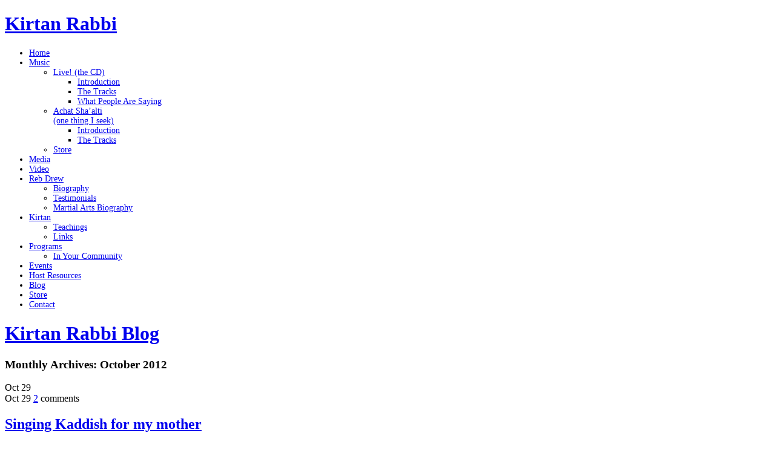

--- FILE ---
content_type: text/html; charset=UTF-8
request_url: https://kirtanrabbi.com/2012/10/
body_size: 10290
content:
<!DOCTYPE html PUBLIC "-//W3C//DTD XHTML 1.0 Transitional//EN" "http://www.w3.org/TR/xhtml1/DTD/xhtml1-transitional.dtd">
<html xmlns="http://www.w3.org/1999/xhtml" lang="en-US">
<head profile="http://gmpg.org/xfn/11">
	<title>Kirtan Rabbi .:. Kirtan Rabbi Blog &raquo; Singing Kaddish for my mother</title>
	<meta http-equiv="content-type" content="text/html; charset=UTF-8" />

<!--colorbox stylesheet-->
<link rel="stylesheet" type="text/css" href="https://kirtanrabbi.com/wp-content/themes/Kirtan/js/colorbox/colorbox.css" />
<!--end colorbox stylesheet-->

<link rel="stylesheet" type="text/css" href="https://kirtanrabbi.com/wp-content/themes/Kirtan/style.css" />

	<link rel="alternate" type="application/rss+xml" href="https://kirtanrabbi.com/feed/" title="Kirtan Rabbi Posts RSS feed" />
	<link rel="alternate" type="application/rss+xml" href="https://kirtanrabbi.com/comments/feed/" title="Kirtan Rabbi Comments RSS feed" />
	<link rel="pingback" href="https://kirtanrabbi.com/xmlrpc.php" />

<link rel="shortcut icon" href="https://kirtanrabbi.com/favicon.png" type="image/png" />
<meta name="verify-v1" content="IBtNiMo4vNVXvlwJxbrVIbFaVZ1NBh59InQkrh/Fwfg=" />

<script>window._wca = window._wca || [];</script>

	<!-- This site is optimized with the Yoast SEO plugin v14.9 - https://yoast.com/wordpress/plugins/seo/ -->
	<meta name="robots" content="noindex, follow" />
	<meta property="og:locale" content="en_US" />
	<meta property="og:type" content="website" />
	<meta property="og:title" content="October 2012 - Kirtan Rabbi" />
	<meta property="og:url" content="https://kirtanrabbi.com/2012/10/" />
	<meta property="og:site_name" content="Kirtan Rabbi" />
	<script type="application/ld+json" class="yoast-schema-graph">{"@context":"https://schema.org","@graph":[{"@type":"WebSite","@id":"https://kirtanrabbi.com/#website","url":"https://kirtanrabbi.com/","name":"Kirtan Rabbi","description":"Kirtan Rabbi Blog","potentialAction":[{"@type":"SearchAction","target":"https://kirtanrabbi.com/?s={search_term_string}","query-input":"required name=search_term_string"}],"inLanguage":"en-US"},{"@type":"CollectionPage","@id":"https://kirtanrabbi.com/2012/10/#webpage","url":"https://kirtanrabbi.com/2012/10/","name":"October 2012 - Kirtan Rabbi","isPartOf":{"@id":"https://kirtanrabbi.com/#website"},"inLanguage":"en-US","potentialAction":[{"@type":"ReadAction","target":["https://kirtanrabbi.com/2012/10/"]}]}]}</script>
	<!-- / Yoast SEO plugin. -->


<link rel='dns-prefetch' href='//stats.wp.com' />
<link rel='dns-prefetch' href='//secure.gravatar.com' />
<link rel='dns-prefetch' href='//ajax.googleapis.com' />
<link rel='dns-prefetch' href='//s.w.org' />
<link rel='dns-prefetch' href='//v0.wordpress.com' />
<!-- This site uses the Google Analytics by MonsterInsights plugin v7.12.2 - Using Analytics tracking - https://www.monsterinsights.com/ -->
<script type="text/javascript" data-cfasync="false">
	var mi_version         = '7.12.2';
	var mi_track_user      = true;
	var mi_no_track_reason = '';
	
	var disableStr = 'ga-disable-UA-17176421-1';

	/* Function to detect opted out users */
	function __gaTrackerIsOptedOut() {
		return document.cookie.indexOf(disableStr + '=true') > -1;
	}

	/* Disable tracking if the opt-out cookie exists. */
	if ( __gaTrackerIsOptedOut() ) {
		window[disableStr] = true;
	}

	/* Opt-out function */
	function __gaTrackerOptout() {
	  document.cookie = disableStr + '=true; expires=Thu, 31 Dec 2099 23:59:59 UTC; path=/';
	  window[disableStr] = true;
	}

	if ( 'undefined' === typeof gaOptout ) {
		function gaOptout() {
			__gaTrackerOptout();
		}
	}
	
	if ( mi_track_user ) {
		(function(i,s,o,g,r,a,m){i['GoogleAnalyticsObject']=r;i[r]=i[r]||function(){
			(i[r].q=i[r].q||[]).push(arguments)},i[r].l=1*new Date();a=s.createElement(o),
			m=s.getElementsByTagName(o)[0];a.async=1;a.src=g;m.parentNode.insertBefore(a,m)
		})(window,document,'script','//www.google-analytics.com/analytics.js','__gaTracker');

		__gaTracker('create', 'UA-17176421-1', 'auto');
		__gaTracker('set', 'forceSSL', true);
		__gaTracker('require', 'displayfeatures');
		__gaTracker('require', 'linkid', 'linkid.js');
		__gaTracker('send','pageview');
	} else {
		console.log( "" );
		(function() {
			/* https://developers.google.com/analytics/devguides/collection/analyticsjs/ */
			var noopfn = function() {
				return null;
			};
			var noopnullfn = function() {
				return null;
			};
			var Tracker = function() {
				return null;
			};
			var p = Tracker.prototype;
			p.get = noopfn;
			p.set = noopfn;
			p.send = noopfn;
			var __gaTracker = function() {
				var len = arguments.length;
				if ( len === 0 ) {
					return;
				}
				var f = arguments[len-1];
				if ( typeof f !== 'object' || f === null || typeof f.hitCallback !== 'function' ) {
					console.log( 'Not running function __gaTracker(' + arguments[0] + " ....) because you are not being tracked. " + mi_no_track_reason );
					return;
				}
				try {
					f.hitCallback();
				} catch (ex) {

				}
			};
			__gaTracker.create = function() {
				return new Tracker();
			};
			__gaTracker.getByName = noopnullfn;
			__gaTracker.getAll = function() {
				return [];
			};
			__gaTracker.remove = noopfn;
			window['__gaTracker'] = __gaTracker;
					})();
		}
</script>
<!-- / Google Analytics by MonsterInsights -->
		<script type="text/javascript">
			window._wpemojiSettings = {"baseUrl":"https:\/\/s.w.org\/images\/core\/emoji\/12.0.0-1\/72x72\/","ext":".png","svgUrl":"https:\/\/s.w.org\/images\/core\/emoji\/12.0.0-1\/svg\/","svgExt":".svg","source":{"concatemoji":"https:\/\/kirtanrabbi.com\/wp-includes\/js\/wp-emoji-release.min.js?ver=5.4.18"}};
			/*! This file is auto-generated */
			!function(e,a,t){var n,r,o,i=a.createElement("canvas"),p=i.getContext&&i.getContext("2d");function s(e,t){var a=String.fromCharCode;p.clearRect(0,0,i.width,i.height),p.fillText(a.apply(this,e),0,0);e=i.toDataURL();return p.clearRect(0,0,i.width,i.height),p.fillText(a.apply(this,t),0,0),e===i.toDataURL()}function c(e){var t=a.createElement("script");t.src=e,t.defer=t.type="text/javascript",a.getElementsByTagName("head")[0].appendChild(t)}for(o=Array("flag","emoji"),t.supports={everything:!0,everythingExceptFlag:!0},r=0;r<o.length;r++)t.supports[o[r]]=function(e){if(!p||!p.fillText)return!1;switch(p.textBaseline="top",p.font="600 32px Arial",e){case"flag":return s([127987,65039,8205,9895,65039],[127987,65039,8203,9895,65039])?!1:!s([55356,56826,55356,56819],[55356,56826,8203,55356,56819])&&!s([55356,57332,56128,56423,56128,56418,56128,56421,56128,56430,56128,56423,56128,56447],[55356,57332,8203,56128,56423,8203,56128,56418,8203,56128,56421,8203,56128,56430,8203,56128,56423,8203,56128,56447]);case"emoji":return!s([55357,56424,55356,57342,8205,55358,56605,8205,55357,56424,55356,57340],[55357,56424,55356,57342,8203,55358,56605,8203,55357,56424,55356,57340])}return!1}(o[r]),t.supports.everything=t.supports.everything&&t.supports[o[r]],"flag"!==o[r]&&(t.supports.everythingExceptFlag=t.supports.everythingExceptFlag&&t.supports[o[r]]);t.supports.everythingExceptFlag=t.supports.everythingExceptFlag&&!t.supports.flag,t.DOMReady=!1,t.readyCallback=function(){t.DOMReady=!0},t.supports.everything||(n=function(){t.readyCallback()},a.addEventListener?(a.addEventListener("DOMContentLoaded",n,!1),e.addEventListener("load",n,!1)):(e.attachEvent("onload",n),a.attachEvent("onreadystatechange",function(){"complete"===a.readyState&&t.readyCallback()})),(n=t.source||{}).concatemoji?c(n.concatemoji):n.wpemoji&&n.twemoji&&(c(n.twemoji),c(n.wpemoji)))}(window,document,window._wpemojiSettings);
		</script>
		<style type="text/css">
img.wp-smiley,
img.emoji {
	display: inline !important;
	border: none !important;
	box-shadow: none !important;
	height: 1em !important;
	width: 1em !important;
	margin: 0 .07em !important;
	vertical-align: -0.1em !important;
	background: none !important;
	padding: 0 !important;
}
</style>
	<link rel='stylesheet' id='mailchimpSF_main_css-css'  href='https://kirtanrabbi.com/?mcsf_action=main_css&#038;ver=5.4.18' type='text/css' media='all' />
<!--[if IE]>
<link rel='stylesheet' id='mailchimpSF_ie_css-css'  href='https://kirtanrabbi.com/wp-content/plugins/mailchimp/css/ie.css?ver=5.4.18' type='text/css' media='all' />
<![endif]-->
<link rel='stylesheet' id='wp-block-library-css'  href='https://kirtanrabbi.com/wp-includes/css/dist/block-library/style.min.css?ver=5.4.18' type='text/css' media='all' />
<style id='wp-block-library-inline-css' type='text/css'>
.has-text-align-justify{text-align:justify;}
</style>
<link rel='stylesheet' id='wc-block-vendors-style-css'  href='https://kirtanrabbi.com/wp-content/plugins/woocommerce/packages/woocommerce-blocks/build/vendors-style.css?ver=3.1.0' type='text/css' media='all' />
<link rel='stylesheet' id='wc-block-style-css'  href='https://kirtanrabbi.com/wp-content/plugins/woocommerce/packages/woocommerce-blocks/build/style.css?ver=3.1.0' type='text/css' media='all' />
<link rel='stylesheet' id='woocommerce-layout-css'  href='https://kirtanrabbi.com/wp-content/plugins/woocommerce/assets/css/woocommerce-layout.css?ver=4.5.5' type='text/css' media='all' />
<style id='woocommerce-layout-inline-css' type='text/css'>

	.infinite-scroll .woocommerce-pagination {
		display: none;
	}
</style>
<link rel='stylesheet' id='woocommerce-smallscreen-css'  href='https://kirtanrabbi.com/wp-content/plugins/woocommerce/assets/css/woocommerce-smallscreen.css?ver=4.5.5' type='text/css' media='only screen and (max-width: 768px)' />
<link rel='stylesheet' id='woocommerce-general-css'  href='https://kirtanrabbi.com/wp-content/plugins/woocommerce/assets/css/woocommerce.css?ver=4.5.5' type='text/css' media='all' />
<style id='woocommerce-inline-inline-css' type='text/css'>
.woocommerce form .form-row .required { visibility: visible; }
</style>
<link rel='stylesheet' id='jetpack_css-css'  href='https://kirtanrabbi.com/wp-content/plugins/jetpack/css/jetpack.css?ver=8.9.4' type='text/css' media='all' />
<script type='text/javascript' src='//ajax.googleapis.com/ajax/libs/jquery/1.11.0/jquery.min.js?ver=5.4.18'></script>
<script type='text/javascript' src='https://kirtanrabbi.com/wp-content/plugins/mailchimp//js/scrollTo.js?ver=1.5.7'></script>
<script type='text/javascript' src='https://kirtanrabbi.com/wp-includes/js/jquery/jquery.form.min.js?ver=4.2.1'></script>
<script type='text/javascript'>
/* <![CDATA[ */
var mailchimpSF = {"ajax_url":"https:\/\/kirtanrabbi.com\/"};
/* ]]> */
</script>
<script type='text/javascript' src='https://kirtanrabbi.com/wp-content/plugins/mailchimp//js/mailchimp.js?ver=1.5.7'></script>
<script type='text/javascript'>
/* <![CDATA[ */
var monsterinsights_frontend = {"js_events_tracking":"true","download_extensions":"doc,pdf,ppt,zip,xls,docx,pptx,xlsx","inbound_paths":"[{\"path\":\"\\\/go\\\/\",\"label\":\"affiliate\"},{\"path\":\"\\\/recommend\\\/\",\"label\":\"affiliate\"}]","home_url":"https:\/\/kirtanrabbi.com","hash_tracking":"false"};
/* ]]> */
</script>
<script type='text/javascript' src='https://kirtanrabbi.com/wp-content/plugins/google-analytics-for-wordpress/assets/js/frontend.min.js?ver=7.12.2'></script>
<script async defer type='text/javascript' src='https://stats.wp.com/s-202604.js'></script>
<link rel='https://api.w.org/' href='https://kirtanrabbi.com/wp-json/' />
<link rel="EditURI" type="application/rsd+xml" title="RSD" href="https://kirtanrabbi.com/xmlrpc.php?rsd" />
<link rel="wlwmanifest" type="application/wlwmanifest+xml" href="https://kirtanrabbi.com/wp-includes/wlwmanifest.xml" /> 
<meta name="generator" content="WordPress 5.4.18" />
<meta name="generator" content="WooCommerce 4.5.5" />
<style type='text/css'>img#wpstats{display:none}</style>	<noscript><style>.woocommerce-product-gallery{ opacity: 1 !important; }</style></noscript>
	<style type="text/css">.recentcomments a{display:inline !important;padding:0 !important;margin:0 !important;}</style><link rel="icon" href="https://kirtanrabbi.com/wp-content/uploads/2020/08/favicon.gif" sizes="32x32" />
<link rel="icon" href="https://kirtanrabbi.com/wp-content/uploads/2020/08/favicon.gif" sizes="192x192" />
<link rel="apple-touch-icon" href="https://kirtanrabbi.com/wp-content/uploads/2020/08/favicon.gif" />
<meta name="msapplication-TileImage" content="https://kirtanrabbi.com/wp-content/uploads/2020/08/favicon.gif" />
			<style type="text/css" id="wp-custom-css">
				/*#outerWrap {
	 background: none !important; 
} */
p, li {
	font-size: 14px;
}			</style>
		
</head>

<body>

<div id="outerWrap">
<div id="wrapper">

	<div id="container">

	<div id="header">
		<h1><a href="https://kirtanrabbi.com/" title="Kirtan Rabbi" rel="home">Kirtan Rabbi</a></h1>
		
<div class="menu-main-menu-container"><ul id="menu-main-menu" class="menu"><li id="menu-item-2067" class="menu-item menu-item-type-post_type menu-item-object-page menu-item-home menu-item-2067"><a href="https://kirtanrabbi.com/">Home</a></li>
<li id="menu-item-2009" class="menu-item menu-item-type-post_type menu-item-object-page menu-item-has-children menu-parent-item menu-item-2009"><a href="https://kirtanrabbi.com/music/">Music</a>
<ul class="sub-menu">
	<li id="menu-item-2089" class="menu-item menu-item-type-post_type menu-item-object-page menu-item-has-children menu-parent-item menu-item-2089"><a href="https://kirtanrabbi.com/music/live-the-cd/">Live! (the CD)</a>
	<ul class="sub-menu">
		<li id="menu-item-2092" class="menu-item menu-item-type-post_type menu-item-object-page menu-item-2092"><a href="https://kirtanrabbi.com/music/live-the-cd/">Introduction</a></li>
		<li id="menu-item-2090" class="menu-item menu-item-type-post_type menu-item-object-page menu-item-2090"><a href="https://kirtanrabbi.com/music/live-the-cd/live-kavannot/">The Tracks</a></li>
		<li id="menu-item-2091" class="menu-item menu-item-type-post_type menu-item-object-page menu-item-2091"><a href="https://kirtanrabbi.com/music/live-the-cd/live-reviews/">What People Are Saying</a></li>
	</ul>
</li>
	<li id="menu-item-2086" class="menu-item menu-item-type-post_type menu-item-object-page menu-item-has-children menu-parent-item menu-item-2086"><a href="https://kirtanrabbi.com/music/achat-shaalti/">Achat Sha&#8217;alti<br />(one thing I seek)</a>
	<ul class="sub-menu">
		<li id="menu-item-2088" class="menu-item menu-item-type-post_type menu-item-object-page menu-item-2088"><a href="https://kirtanrabbi.com/music/achat-shaalti/">Introduction</a></li>
		<li id="menu-item-2087" class="menu-item menu-item-type-post_type menu-item-object-page menu-item-2087"><a href="https://kirtanrabbi.com/music/achat-shaalti/one-thing-kavannot/">The Tracks</a></li>
	</ul>
</li>
	<li id="menu-item-2072" class="menu-item menu-item-type-post_type menu-item-object-page menu-item-2072"><a href="https://kirtanrabbi.com/store/">Store</a></li>
</ul>
</li>
<li id="menu-item-2070" class="menu-item menu-item-type-post_type menu-item-object-page menu-item-2070"><a href="https://kirtanrabbi.com/media/press/">Media</a></li>
<li id="menu-item-2071" class="menu-item menu-item-type-taxonomy menu-item-object-category menu-item-2071"><a href="https://kirtanrabbi.com/category/video/">Video</a></li>
<li id="menu-item-2077" class="menu-item menu-item-type-post_type menu-item-object-page menu-item-has-children menu-parent-item menu-item-2077"><a href="https://kirtanrabbi.com/bio/">Reb Drew</a>
<ul class="sub-menu">
	<li id="menu-item-2079" class="menu-item menu-item-type-post_type menu-item-object-page menu-item-2079"><a href="https://kirtanrabbi.com/bio/">Biography</a></li>
	<li id="menu-item-2078" class="menu-item menu-item-type-post_type menu-item-object-page menu-item-2078"><a href="https://kirtanrabbi.com/bio/testimonials/">Testimonials</a></li>
	<li id="menu-item-2161" class="menu-item menu-item-type-post_type menu-item-object-page menu-item-2161"><a href="https://kirtanrabbi.com/bio/martial-arts-biography/">Martial Arts Biography</a></li>
</ul>
</li>
<li id="menu-item-2085" class="menu-item menu-item-type-post_type menu-item-object-page menu-item-has-children menu-parent-item menu-item-2085"><a href="https://kirtanrabbi.com/teachings/">Kirtan</a>
<ul class="sub-menu">
	<li id="menu-item-2084" class="menu-item menu-item-type-post_type menu-item-object-page menu-item-2084"><a href="https://kirtanrabbi.com/teachings/">Teachings</a></li>
	<li id="menu-item-2083" class="menu-item menu-item-type-post_type menu-item-object-page menu-item-2083"><a href="https://kirtanrabbi.com/links/">Links</a></li>
</ul>
</li>
<li id="menu-item-2081" class="menu-item menu-item-type-post_type menu-item-object-page menu-item-has-children menu-parent-item menu-item-2081"><a href="https://kirtanrabbi.com/in-your-community/">Programs</a>
<ul class="sub-menu">
	<li id="menu-item-2082" class="menu-item menu-item-type-post_type menu-item-object-page menu-item-2082"><a href="https://kirtanrabbi.com/in-your-community/">In Your Community</a></li>
</ul>
</li>
<li id="menu-item-3010" class="menu-item menu-item-type-custom menu-item-object-custom menu-item-3010"><a href="http://kirtanrabbi.com/events/">Events</a></li>
<li id="menu-item-2068" class="menu-item menu-item-type-custom menu-item-object-custom menu-item-2068"><a href="http://kirtanrabbi.com/host-resources/">Host Resources</a></li>
<li id="menu-item-2069" class="menu-item menu-item-type-post_type menu-item-object-page current_page_parent menu-item-2069"><a href="https://kirtanrabbi.com/blog/">Blog</a></li>
<li id="menu-item-2073" class="menu-item menu-item-type-post_type menu-item-object-page menu-item-2073"><a href="https://kirtanrabbi.com/store/">Store</a></li>
<li id="menu-item-1998" class="menu-item menu-item-type-post_type menu-item-object-page menu-item-1998"><a href="https://kirtanrabbi.com/contact/">Contact</a></li>
</ul></div>
	</div><!--  #header -->

<div id="content">

<h1 class="pgTitle"><a href="https://kirtanrabbi.com/blog" title="Kirtan Rabbi Blog Home" rel="home">Kirtan Rabbi Blog</a></h1>

		<!-- <div class="post"> -->

			<h3 class="page-title">Monthly Archives: <span>October 2012</span></h3>
<!-- </div> -->


			<div id="post-1721" class="hentry p1 post publish author-rabbi-andrew-hahn-ph-d category-hebrew-kirtan category-prayer tag-chant tag-kaddish y2012 m10 d29 h08">
				<div class="post-date"><span class="post-month">Oct</span> <span class="post-day">29</span></div>
				
				<div class="post-date">
					<span class="post-month">Oct</span>
					<span class="post-day">29</span>
					<span class="comments-link"><a href="https://kirtanrabbi.com/2012/10/singing-kaddish-for-my-own-mother/#comments">2</a></span>
					<span class="comments-heading">comments</span>
				</div>

				
				<h2 class="entry-title"><a href="https://kirtanrabbi.com/2012/10/singing-kaddish-for-my-own-mother/" title="Singing Kaddish for my mother" rel="bookmark">Singing Kaddish for my mother</a></h2>
				
				<div class="entry-content">
<p>Last night we offered a Hebrew Kirtan in Berkeley, California as a benefit for Wilderness Torah and under the auspices of the Jewish Music Festival. We sang kaddish for my mother who passed away last week, as well as â€“ of course â€“ for the souls of others in the room whose witnesses in body were in a period of mourning.</p>

				</div>
				
				
			</div><!-- .post -->


			<div id="post-1664" class="hentry p2 post publish author-rabbi-andrew-hahn-ph-d category-jewish-theology-and-philosophy category-sermon tag-sermon-2 y2012 m10 d06 h11 alt">
				<div class="post-date"><span class="post-month">Oct</span> <span class="post-day">06</span></div>
				
				<div class="post-date">
					<span class="post-month">Oct</span>
					<span class="post-day">06</span>
					<span class="comments-link"><a href="https://kirtanrabbi.com/2012/10/gtd-getting-teshuvah-done/#comments">2</a></span>
					<span class="comments-heading">comments</span>
				</div>

				
				<h2 class="entry-title"><a href="https://kirtanrabbi.com/2012/10/gtd-getting-teshuvah-done/" title="GTD: Getting Teshuvah Done" rel="bookmark">GTD: Getting Teshuvah Done</a></h2>
				
				<div class="entry-content">
<p>Rabbi Hahn&#8217;s sermon at Congregation Kol Shofar in Tiburon, California for the second day of Rosh Hashanah 5773 (2012). How can we make doing Teshuvah truly do-able? This sermon utilizes a letter by Rav Elya Weintraub, z&#8221;l, which Reb Drew learned of in an mp3 lecture of Rav Moshe Weinberger, shlita.</p>

				</div>
				
				
			</div><!-- .post -->


			<div id="nav-below" class="navigation">
				<div class="nav-previous"></div>
				<div class="nav-next"></div>
			</div>

		</div><!-- #content .hfeed -->
	
<div id="sidebar">

	<div id="barTop">
		<ul>
<li id="text-3" class="widget widget_text"><h3 class='widgettitle'>About</h3>
			<div class="textwidget">In this Blog, I will discuss the ins- and outs of Kirtan chanting, service leading, Jewish theology, lessons culled from years of martial arts practice. I might even make an occasional foray into political issues. Most of all, the purpose of this Blog is to foster creativity and bodyfulness meditation.</div>
		</li>
<li id="text-6" class="widget widget_text"><h3 class='widgettitle'>Subscribe</h3>
			<div class="textwidget"><ul><li><a href="http://eepurl.com/jXvZP">Subscribe to this blog by email</a></li></ul></div>
		</li>
<li id="text-4" class="widget widget_text"><h3 class='widgettitle'>RSS Links</h3>
			<div class="textwidget"><ul>
<li><a href="http://kirtanrabbi.com/blog/feed/" title="Kirtan Rabbi Posts RSS feed" rel="alternate" type="application/rss+xml">All posts</a></li>
				<li><a href="http://kirtanrabbi.com/comments/feed/" title="Kirtan Rabbi Comments RSS feed" rel="alternate" type="application/rss+xml">All comments</a></li>
</ul></div>
		</li>
<li id="archives-2" class="widget widget_archive"><h3 class='widgettitle'>Archives</h3>
		<ul>
				<li><a href='https://kirtanrabbi.com/2015/08/'>August 2015</a></li>
	<li><a href='https://kirtanrabbi.com/2015/07/'>July 2015</a></li>
	<li><a href='https://kirtanrabbi.com/2014/12/'>December 2014</a></li>
	<li><a href='https://kirtanrabbi.com/2012/10/' aria-current="page">October 2012</a></li>
	<li><a href='https://kirtanrabbi.com/2011/12/'>December 2011</a></li>
	<li><a href='https://kirtanrabbi.com/2010/12/'>December 2010</a></li>
	<li><a href='https://kirtanrabbi.com/2010/05/'>May 2010</a></li>
	<li><a href='https://kirtanrabbi.com/2010/04/'>April 2010</a></li>
	<li><a href='https://kirtanrabbi.com/2010/01/'>January 2010</a></li>
		</ul>
			</li>
<li id="recent-comments-2" class="widget widget_recent_comments"><h3 class='widgettitle'>Recent Comments</h3>
<ul id="recentcomments"><li class="recentcomments"><span class="comment-author-link">Rabbi Andrew Hahn, Ph.D.</span> on <a href="https://kirtanrabbi.com/2014/12/eight-days-ein-od/#comment-97236">Eight Days, Eight Songs. Candle Eight: Ein Od Milvado (Track 10 on Nondual)</a></li><li class="recentcomments"><span class="comment-author-link">Andrea</span> on <a href="https://kirtanrabbi.com/2014/12/eight-days-ein-od/#comment-97235">Eight Days, Eight Songs. Candle Eight: Ein Od Milvado (Track 10 on Nondual)</a></li><li class="recentcomments"><span class="comment-author-link">Barbara</span> on <a href="https://kirtanrabbi.com/2010/01/title-2/#comment-12036">%%TITLE%%</a></li><li class="recentcomments"><span class="comment-author-link">Rabbi Andrew Hahn, Ph.D.</span> on <a href="https://kirtanrabbi.com/2012/10/gtd-getting-teshuvah-done/#comment-10381">GTD: Getting Teshuvah Done</a></li><li class="recentcomments"><span class="comment-author-link"><a href='http://www.facebook.com/profile.php?id=100003469603363' rel='external nofollow ugc' class='url'>Janeth</a></span> on <a href="https://kirtanrabbi.com/2012/10/gtd-getting-teshuvah-done/#comment-10367">GTD: Getting Teshuvah Done</a></li></ul></li>

<li id="categories">
				<h3>Categories</h3>
				<ul>
	<li class="cat-item cat-item-17"><a href="https://kirtanrabbi.com/category/basic-principles/">Basic Principles</a>
</li>
	<li class="cat-item cat-item-34"><a href="https://kirtanrabbi.com/category/cd-track-notes/">CD Track Notes</a>
</li>
	<li class="cat-item cat-item-35"><a href="https://kirtanrabbi.com/category/chant-philosophy/">Chant Philosophy</a>
</li>
	<li class="cat-item cat-item-33"><a href="https://kirtanrabbi.com/category/gift-of-listening-chanukah-2014/">Gift of Listening â€“ Chanukah 2014</a>
</li>
	<li class="cat-item cat-item-3"><a href="https://kirtanrabbi.com/category/hebrew-kirtan/">Hebrew Kirtan</a>
</li>
	<li class="cat-item cat-item-7"><a href="https://kirtanrabbi.com/category/jewish-theology-and-philosophy/">Jewish Theology and Philosophy</a>
</li>
	<li class="cat-item cat-item-36"><a href="https://kirtanrabbi.com/category/kirtan/">kirtan</a>
</li>
	<li class="cat-item cat-item-6"><a href="https://kirtanrabbi.com/category/meditation/">Meditation</a>
</li>
	<li class="cat-item cat-item-39"><a href="https://kirtanrabbi.com/category/meditation-and-matbea/">meditation and matbea</a>
</li>
	<li class="cat-item cat-item-19"><a href="https://kirtanrabbi.com/category/music/" title="Discussion of matters musical.">Musical Discussions</a>
</li>
	<li class="cat-item cat-item-20"><a href="https://kirtanrabbi.com/category/prayer/">Prayer</a>
</li>
	<li class="cat-item cat-item-23"><a href="https://kirtanrabbi.com/category/promotion/">Promotion</a>
</li>
	<li class="cat-item cat-item-25"><a href="https://kirtanrabbi.com/category/sermon/">Sermon</a>
</li>
	<li class="cat-item cat-item-37"><a href="https://kirtanrabbi.com/category/shabbat/">shabbat</a>
</li>
	<li class="cat-item cat-item-4"><a href="https://kirtanrabbi.com/category/tai-chi-chuan-and-martial-arts/">Tai Ch&#039;i Chuan and Martial Arts</a>
</li>
	<li class="cat-item cat-item-1"><a href="https://kirtanrabbi.com/category/uncategorized/">Uncategorized</a>
</li>
	<li class="cat-item cat-item-38"><a href="https://kirtanrabbi.com/category/vibration/">vibration</a>
</li>

				</ul>
			</li>

		</ul>
		<div class="clear"></div>
	</div><!-- END #barTop -->

</div> <!-- END #sidebar --></div><!-- #container -->
</div><!-- #wrapper -->

<div id="footer">
	<div id="framecontentBottom">
		<div class="footer">
						<div class="left">
				<a href="https://vimeo.com/user1545877" target="_blank" class="social icon-vimeo">Vimeo</a>
				<a href="https://www.facebook.com/KirtanRabbi/" target="_blank" class="social icon-facebook">Facebook</a>
				<a href="https://twitter.com/kirtanrabbi" target="_blank" class="social icon-twitter">Twitter</a>
								<a href="https://www.youtube.com/user/KirtanRabbi" target="_blank" class="social icon-youtube">YouTube</a>
				<a href="https://soundcloud.com/kirtan-rabbi" target="_blank" class="social icon-soundcloud">SoundCloud</a>
			</div><!-- end .left-->

			<div class="right">
				<a class="icon-playlist social" href='https://kirtanrabbi.com/jukebox.html' onClick='javascript:gmyWin=myOpenWindow("/jukebox.html","Kirtan Rabbi Jukebox","height=430,width=400,toolbar=0,directories=0,menubar=0,left="+left,gmyWin);return false'>Play Music</a>
				<a class="icon-email social" href="/contact/">Sign Up for the Newsletter</a>
			</div><!-- end .right-->
			<p class="copyright">© 2026 Rabbi Andrew Hahn. All rights reserved.</p>
		</div><!-- end .footer-->
	</div><!-- end .framecontentBottom -->
</div><!-- end #footer -->

</div> <!--end #outerWrap -->

<script type='text/javascript' src='https://kirtanrabbi.com/wp-content/plugins/woocommerce/assets/js/jquery-blockui/jquery.blockUI.min.js?ver=2.70'></script>
<script type='text/javascript'>
/* <![CDATA[ */
var wc_add_to_cart_params = {"ajax_url":"\/wp-admin\/admin-ajax.php","wc_ajax_url":"\/?wc-ajax=%%endpoint%%","i18n_view_cart":"View cart","cart_url":"https:\/\/kirtanrabbi.com","is_cart":"","cart_redirect_after_add":"no"};
/* ]]> */
</script>
<script type='text/javascript' src='https://kirtanrabbi.com/wp-content/plugins/woocommerce/assets/js/frontend/add-to-cart.min.js?ver=4.5.5'></script>
<script type='text/javascript' src='https://kirtanrabbi.com/wp-content/plugins/woocommerce/assets/js/js-cookie/js.cookie.min.js?ver=2.1.4'></script>
<script type='text/javascript'>
/* <![CDATA[ */
var woocommerce_params = {"ajax_url":"\/wp-admin\/admin-ajax.php","wc_ajax_url":"\/?wc-ajax=%%endpoint%%"};
/* ]]> */
</script>
<script type='text/javascript' src='https://kirtanrabbi.com/wp-content/plugins/woocommerce/assets/js/frontend/woocommerce.min.js?ver=4.5.5'></script>
<script type='text/javascript'>
/* <![CDATA[ */
var wc_cart_fragments_params = {"ajax_url":"\/wp-admin\/admin-ajax.php","wc_ajax_url":"\/?wc-ajax=%%endpoint%%","cart_hash_key":"wc_cart_hash_b2868bf4139a2c7ad9e044da72408214","fragment_name":"wc_fragments_b2868bf4139a2c7ad9e044da72408214","request_timeout":"5000"};
/* ]]> */
</script>
<script type='text/javascript' src='https://kirtanrabbi.com/wp-content/plugins/woocommerce/assets/js/frontend/cart-fragments.min.js?ver=4.5.5'></script>
<script type='text/javascript'>
		jQuery( 'body' ).bind( 'wc_fragments_refreshed', function() {
			var jetpackLazyImagesLoadEvent;
			try {
				jetpackLazyImagesLoadEvent = new Event( 'jetpack-lazy-images-load', {
					bubbles: true,
					cancelable: true
				} );
			} catch ( e ) {
				jetpackLazyImagesLoadEvent = document.createEvent( 'Event' )
				jetpackLazyImagesLoadEvent.initEvent( 'jetpack-lazy-images-load', true, true );
			}
			jQuery( 'body' ).get( 0 ).dispatchEvent( jetpackLazyImagesLoadEvent );
		} );
	
</script>
<script type='text/javascript' src='https://kirtanrabbi.com/wp-content/themes/Kirtan/js/colorbox/colorbox-min.js?ver=1.3.20'></script>
<script type='text/javascript' src='https://kirtanrabbi.com/wp-content/themes/Kirtan/js/jquery.cycle.light.js?ver=1.7'></script>
<script type='text/javascript' src='https://kirtanrabbi.com/wp-content/themes/Kirtan/js/jquery.placeholder.min.js?ver=2.0.7'></script>
<script type='text/javascript' src='https://kirtanrabbi.com/wp-content/themes/Kirtan/js/custom_kr.js?ver=1.0'></script>
<script type='text/javascript' src='https://kirtanrabbi.com/wp-includes/js/wp-embed.min.js?ver=5.4.18'></script>
<!-- WooCommerce JavaScript -->
<script type="text/javascript">
jQuery(function($) { 

			$( '.add_to_cart_button:not(.product_type_variable, .product_type_grouped)' ).click( function() {
				_gaq.push(['_trackEvent', 'Products', 'Add to Cart', ($(this).data('product_sku')) ? ($(this).data('product_sku')) : ('#' + $(this).data('product_id'))]);
			});
		
 });
</script>
<script type='text/javascript' src='https://stats.wp.com/e-202604.js' async='async' defer='defer'></script>
<script type='text/javascript'>
	_stq = window._stq || [];
	_stq.push([ 'view', {v:'ext',j:'1:8.9.4',blog:'65138446',post:'0',tz:'-5',srv:'kirtanrabbi.com'} ]);
	_stq.push([ 'clickTrackerInit', '65138446', '0' ]);
</script>
</body>
</html>

--- FILE ---
content_type: text/plain
request_url: https://www.google-analytics.com/j/collect?v=1&_v=j102&a=1744350332&t=pageview&_s=1&dl=https%3A%2F%2Fkirtanrabbi.com%2F2012%2F10%2F&ul=en-us%40posix&dt=Kirtan%20Rabbi%20.%3A.%20Kirtan%20Rabbi%20Blog%20%C2%BB%20Singing%20Kaddish%20for%20my%20mother&sr=1280x720&vp=1280x720&_u=aGBAgUAjCAAAACAAI~&jid=748163552&gjid=544472960&cid=1208672453.1769049136&tid=UA-17176421-1&_gid=296637897.1769049136&_slc=1&z=1821527722
body_size: -450
content:
2,cG-TP17N0ZE9W